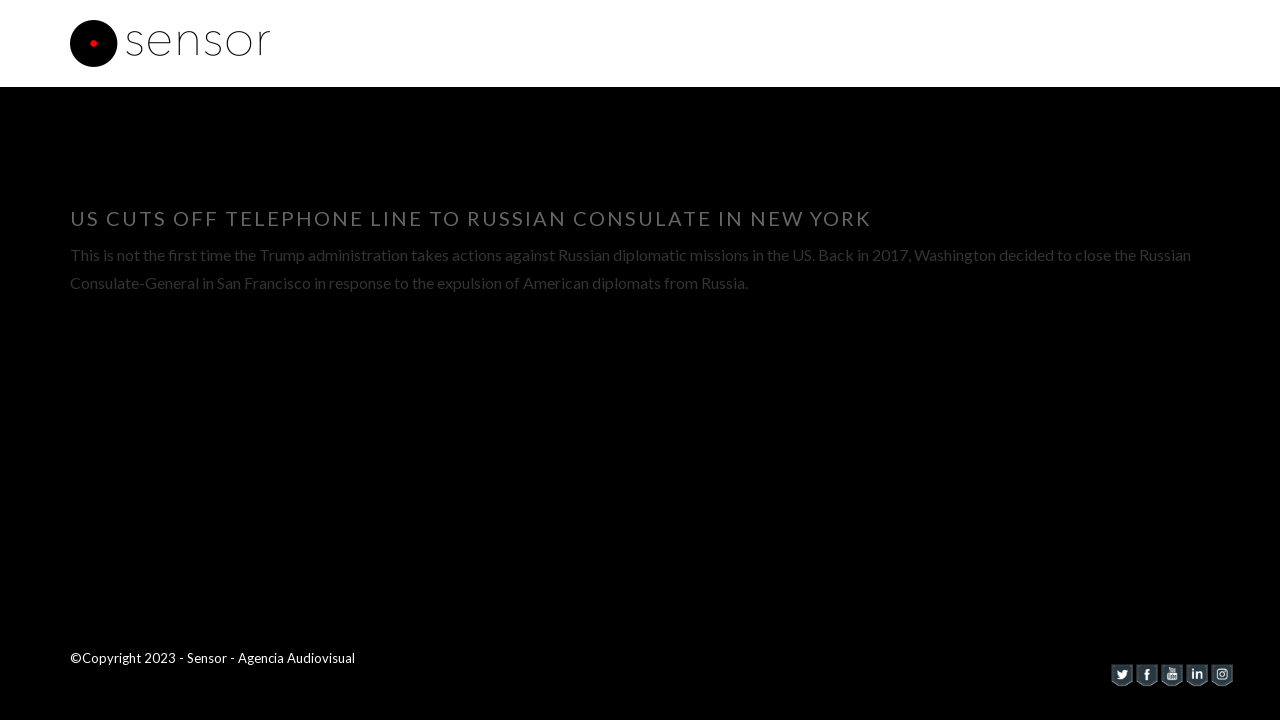

--- FILE ---
content_type: text/html; charset=UTF-8
request_url: https://www.sensoragencia.com/uncategorized/us-cuts-off-telephone-line-to-russian-consulate-in-new-york/
body_size: 11358
content:
<!DOCTYPE html>
<html lang="en">
<head>
	<meta charset="UTF-8" />
	<meta name="viewport" content="width=device-width, initial-scale=1" />
    <meta http-equiv="X-UA-Compatible" content="IE=edge">
	<link rel="profile" href="http://gmpg.org/xfn/11">
	<link rel="pingback" href="https://www.sensoragencia.com/xmlrpc.php" />
	<style id="kirki-css-vars">:root{}</style><meta name='robots' content='index, follow, max-image-preview:large, max-snippet:-1, max-video-preview:-1' />
	<style>img:is([sizes="auto" i], [sizes^="auto," i]) { contain-intrinsic-size: 3000px 1500px }</style>
	
	<!-- This site is optimized with the Yoast SEO plugin v24.6 - https://yoast.com/wordpress/plugins/seo/ -->
	<title>US Cuts Off Telephone Line to Russian Consulate in New York - sensor</title>
	<link rel="canonical" href="https://www.sensoragencia.com/uncategorized/us-cuts-off-telephone-line-to-russian-consulate-in-new-york/" />
	<meta property="og:locale" content="en_US" />
	<meta property="og:type" content="article" />
	<meta property="og:title" content="US Cuts Off Telephone Line to Russian Consulate in New York - sensor" />
	<meta property="og:description" content="This is not the first time the Trump administration takes actions against Russian diplomatic missions in the US. Back in 2017, Washington decided to close the Russian Consulate-General in San Francisco in response to the expulsion of American diplomats from Russia." />
	<meta property="og:url" content="https://www.sensoragencia.com/uncategorized/us-cuts-off-telephone-line-to-russian-consulate-in-new-york/" />
	<meta property="og:site_name" content="sensor" />
	<meta property="article:published_time" content="2021-01-19T16:02:54+00:00" />
	<meta name="twitter:card" content="summary_large_image" />
	<meta name="twitter:creator" content="@sensoragencia" />
	<meta name="twitter:site" content="@sensoragencia" />
	<script type="application/ld+json" class="yoast-schema-graph">{"@context":"https://schema.org","@graph":[{"@type":"Article","@id":"https://www.sensoragencia.com/uncategorized/us-cuts-off-telephone-line-to-russian-consulate-in-new-york/#article","isPartOf":{"@id":"https://www.sensoragencia.com/uncategorized/us-cuts-off-telephone-line-to-russian-consulate-in-new-york/"},"author":{"name":"","@id":""},"headline":"US Cuts Off Telephone Line to Russian Consulate in New York","datePublished":"2021-01-19T16:02:54+00:00","mainEntityOfPage":{"@id":"https://www.sensoragencia.com/uncategorized/us-cuts-off-telephone-line-to-russian-consulate-in-new-york/"},"wordCount":51,"publisher":{"@id":"https://www.sensoragencia.com/#organization"},"inLanguage":"en"},{"@type":"WebPage","@id":"https://www.sensoragencia.com/uncategorized/us-cuts-off-telephone-line-to-russian-consulate-in-new-york/","url":"https://www.sensoragencia.com/uncategorized/us-cuts-off-telephone-line-to-russian-consulate-in-new-york/","name":"US Cuts Off Telephone Line to Russian Consulate in New York - sensor","isPartOf":{"@id":"https://www.sensoragencia.com/#website"},"datePublished":"2021-01-19T16:02:54+00:00","breadcrumb":{"@id":"https://www.sensoragencia.com/uncategorized/us-cuts-off-telephone-line-to-russian-consulate-in-new-york/#breadcrumb"},"inLanguage":"en","potentialAction":[{"@type":"ReadAction","target":["https://www.sensoragencia.com/uncategorized/us-cuts-off-telephone-line-to-russian-consulate-in-new-york/"]}]},{"@type":"BreadcrumbList","@id":"https://www.sensoragencia.com/uncategorized/us-cuts-off-telephone-line-to-russian-consulate-in-new-york/#breadcrumb","itemListElement":[{"@type":"ListItem","position":1,"name":"Home","item":"https://www.sensoragencia.com/"},{"@type":"ListItem","position":2,"name":"US Cuts Off Telephone Line to Russian Consulate in New York"}]},{"@type":"WebSite","@id":"https://www.sensoragencia.com/#website","url":"https://www.sensoragencia.com/","name":"sensor - agencia audiovisual","description":"Agencia Audiovisual","publisher":{"@id":"https://www.sensoragencia.com/#organization"},"potentialAction":[{"@type":"SearchAction","target":{"@type":"EntryPoint","urlTemplate":"https://www.sensoragencia.com/?s={search_term_string}"},"query-input":{"@type":"PropertyValueSpecification","valueRequired":true,"valueName":"search_term_string"}}],"inLanguage":"en"},{"@type":"Organization","@id":"https://www.sensoragencia.com/#organization","name":"Sensor Agencia","url":"https://www.sensoragencia.com/","logo":{"@type":"ImageObject","inLanguage":"en","@id":"https://www.sensoragencia.com/#/schema/logo/image/","url":"https://www.sensoragencia.com/wp-content/uploads/2021/05/sensor_black_b_1-e1620272812990.png","contentUrl":"https://www.sensoragencia.com/wp-content/uploads/2021/05/sensor_black_b_1-e1620272812990.png","width":200,"height":47,"caption":"Sensor Agencia"},"image":{"@id":"https://www.sensoragencia.com/#/schema/logo/image/"},"sameAs":["https://x.com/sensoragencia","https://instagram.com/sensoragencia"]}]}</script>
	<!-- / Yoast SEO plugin. -->


<link rel='dns-prefetch' href='//www.googletagmanager.com' />
<link rel="alternate" type="application/rss+xml" title="sensor &raquo; Feed" href="https://www.sensoragencia.com/feed/" />
<link rel="alternate" type="application/rss+xml" title="sensor &raquo; Comments Feed" href="https://www.sensoragencia.com/comments/feed/" />
<script type="text/javascript">
/* <![CDATA[ */
window._wpemojiSettings = {"baseUrl":"https:\/\/s.w.org\/images\/core\/emoji\/15.0.3\/72x72\/","ext":".png","svgUrl":"https:\/\/s.w.org\/images\/core\/emoji\/15.0.3\/svg\/","svgExt":".svg","source":{"concatemoji":"https:\/\/www.sensoragencia.com\/wp-includes\/js\/wp-emoji-release.min.js?ver=6.7.4"}};
/*! This file is auto-generated */
!function(i,n){var o,s,e;function c(e){try{var t={supportTests:e,timestamp:(new Date).valueOf()};sessionStorage.setItem(o,JSON.stringify(t))}catch(e){}}function p(e,t,n){e.clearRect(0,0,e.canvas.width,e.canvas.height),e.fillText(t,0,0);var t=new Uint32Array(e.getImageData(0,0,e.canvas.width,e.canvas.height).data),r=(e.clearRect(0,0,e.canvas.width,e.canvas.height),e.fillText(n,0,0),new Uint32Array(e.getImageData(0,0,e.canvas.width,e.canvas.height).data));return t.every(function(e,t){return e===r[t]})}function u(e,t,n){switch(t){case"flag":return n(e,"\ud83c\udff3\ufe0f\u200d\u26a7\ufe0f","\ud83c\udff3\ufe0f\u200b\u26a7\ufe0f")?!1:!n(e,"\ud83c\uddfa\ud83c\uddf3","\ud83c\uddfa\u200b\ud83c\uddf3")&&!n(e,"\ud83c\udff4\udb40\udc67\udb40\udc62\udb40\udc65\udb40\udc6e\udb40\udc67\udb40\udc7f","\ud83c\udff4\u200b\udb40\udc67\u200b\udb40\udc62\u200b\udb40\udc65\u200b\udb40\udc6e\u200b\udb40\udc67\u200b\udb40\udc7f");case"emoji":return!n(e,"\ud83d\udc26\u200d\u2b1b","\ud83d\udc26\u200b\u2b1b")}return!1}function f(e,t,n){var r="undefined"!=typeof WorkerGlobalScope&&self instanceof WorkerGlobalScope?new OffscreenCanvas(300,150):i.createElement("canvas"),a=r.getContext("2d",{willReadFrequently:!0}),o=(a.textBaseline="top",a.font="600 32px Arial",{});return e.forEach(function(e){o[e]=t(a,e,n)}),o}function t(e){var t=i.createElement("script");t.src=e,t.defer=!0,i.head.appendChild(t)}"undefined"!=typeof Promise&&(o="wpEmojiSettingsSupports",s=["flag","emoji"],n.supports={everything:!0,everythingExceptFlag:!0},e=new Promise(function(e){i.addEventListener("DOMContentLoaded",e,{once:!0})}),new Promise(function(t){var n=function(){try{var e=JSON.parse(sessionStorage.getItem(o));if("object"==typeof e&&"number"==typeof e.timestamp&&(new Date).valueOf()<e.timestamp+604800&&"object"==typeof e.supportTests)return e.supportTests}catch(e){}return null}();if(!n){if("undefined"!=typeof Worker&&"undefined"!=typeof OffscreenCanvas&&"undefined"!=typeof URL&&URL.createObjectURL&&"undefined"!=typeof Blob)try{var e="postMessage("+f.toString()+"("+[JSON.stringify(s),u.toString(),p.toString()].join(",")+"));",r=new Blob([e],{type:"text/javascript"}),a=new Worker(URL.createObjectURL(r),{name:"wpTestEmojiSupports"});return void(a.onmessage=function(e){c(n=e.data),a.terminate(),t(n)})}catch(e){}c(n=f(s,u,p))}t(n)}).then(function(e){for(var t in e)n.supports[t]=e[t],n.supports.everything=n.supports.everything&&n.supports[t],"flag"!==t&&(n.supports.everythingExceptFlag=n.supports.everythingExceptFlag&&n.supports[t]);n.supports.everythingExceptFlag=n.supports.everythingExceptFlag&&!n.supports.flag,n.DOMReady=!1,n.readyCallback=function(){n.DOMReady=!0}}).then(function(){return e}).then(function(){var e;n.supports.everything||(n.readyCallback(),(e=n.source||{}).concatemoji?t(e.concatemoji):e.wpemoji&&e.twemoji&&(t(e.twemoji),t(e.wpemoji)))}))}((window,document),window._wpemojiSettings);
/* ]]> */
</script>
<link rel='stylesheet' id='tsvg-block-css-css' href='https://www.sensoragencia.com/wp-content/plugins/gallery-videos/admin/css/tsvg-block.css?ver=2.4.6' type='text/css' media='all' />
<style id='wp-emoji-styles-inline-css' type='text/css'>

	img.wp-smiley, img.emoji {
		display: inline !important;
		border: none !important;
		box-shadow: none !important;
		height: 1em !important;
		width: 1em !important;
		margin: 0 0.07em !important;
		vertical-align: -0.1em !important;
		background: none !important;
		padding: 0 !important;
	}
</style>
<link rel='stylesheet' id='wp-block-library-css' href='https://www.sensoragencia.com/wp-includes/css/dist/block-library/style.min.css?ver=6.7.4' type='text/css' media='all' />
<style id='classic-theme-styles-inline-css' type='text/css'>
/*! This file is auto-generated */
.wp-block-button__link{color:#fff;background-color:#32373c;border-radius:9999px;box-shadow:none;text-decoration:none;padding:calc(.667em + 2px) calc(1.333em + 2px);font-size:1.125em}.wp-block-file__button{background:#32373c;color:#fff;text-decoration:none}
</style>
<style id='global-styles-inline-css' type='text/css'>
:root{--wp--preset--aspect-ratio--square: 1;--wp--preset--aspect-ratio--4-3: 4/3;--wp--preset--aspect-ratio--3-4: 3/4;--wp--preset--aspect-ratio--3-2: 3/2;--wp--preset--aspect-ratio--2-3: 2/3;--wp--preset--aspect-ratio--16-9: 16/9;--wp--preset--aspect-ratio--9-16: 9/16;--wp--preset--color--black: #000000;--wp--preset--color--cyan-bluish-gray: #abb8c3;--wp--preset--color--white: #ffffff;--wp--preset--color--pale-pink: #f78da7;--wp--preset--color--vivid-red: #cf2e2e;--wp--preset--color--luminous-vivid-orange: #ff6900;--wp--preset--color--luminous-vivid-amber: #fcb900;--wp--preset--color--light-green-cyan: #7bdcb5;--wp--preset--color--vivid-green-cyan: #00d084;--wp--preset--color--pale-cyan-blue: #8ed1fc;--wp--preset--color--vivid-cyan-blue: #0693e3;--wp--preset--color--vivid-purple: #9b51e0;--wp--preset--gradient--vivid-cyan-blue-to-vivid-purple: linear-gradient(135deg,rgba(6,147,227,1) 0%,rgb(155,81,224) 100%);--wp--preset--gradient--light-green-cyan-to-vivid-green-cyan: linear-gradient(135deg,rgb(122,220,180) 0%,rgb(0,208,130) 100%);--wp--preset--gradient--luminous-vivid-amber-to-luminous-vivid-orange: linear-gradient(135deg,rgba(252,185,0,1) 0%,rgba(255,105,0,1) 100%);--wp--preset--gradient--luminous-vivid-orange-to-vivid-red: linear-gradient(135deg,rgba(255,105,0,1) 0%,rgb(207,46,46) 100%);--wp--preset--gradient--very-light-gray-to-cyan-bluish-gray: linear-gradient(135deg,rgb(238,238,238) 0%,rgb(169,184,195) 100%);--wp--preset--gradient--cool-to-warm-spectrum: linear-gradient(135deg,rgb(74,234,220) 0%,rgb(151,120,209) 20%,rgb(207,42,186) 40%,rgb(238,44,130) 60%,rgb(251,105,98) 80%,rgb(254,248,76) 100%);--wp--preset--gradient--blush-light-purple: linear-gradient(135deg,rgb(255,206,236) 0%,rgb(152,150,240) 100%);--wp--preset--gradient--blush-bordeaux: linear-gradient(135deg,rgb(254,205,165) 0%,rgb(254,45,45) 50%,rgb(107,0,62) 100%);--wp--preset--gradient--luminous-dusk: linear-gradient(135deg,rgb(255,203,112) 0%,rgb(199,81,192) 50%,rgb(65,88,208) 100%);--wp--preset--gradient--pale-ocean: linear-gradient(135deg,rgb(255,245,203) 0%,rgb(182,227,212) 50%,rgb(51,167,181) 100%);--wp--preset--gradient--electric-grass: linear-gradient(135deg,rgb(202,248,128) 0%,rgb(113,206,126) 100%);--wp--preset--gradient--midnight: linear-gradient(135deg,rgb(2,3,129) 0%,rgb(40,116,252) 100%);--wp--preset--font-size--small: 13px;--wp--preset--font-size--medium: 20px;--wp--preset--font-size--large: 36px;--wp--preset--font-size--x-large: 42px;--wp--preset--spacing--20: 0.44rem;--wp--preset--spacing--30: 0.67rem;--wp--preset--spacing--40: 1rem;--wp--preset--spacing--50: 1.5rem;--wp--preset--spacing--60: 2.25rem;--wp--preset--spacing--70: 3.38rem;--wp--preset--spacing--80: 5.06rem;--wp--preset--shadow--natural: 6px 6px 9px rgba(0, 0, 0, 0.2);--wp--preset--shadow--deep: 12px 12px 50px rgba(0, 0, 0, 0.4);--wp--preset--shadow--sharp: 6px 6px 0px rgba(0, 0, 0, 0.2);--wp--preset--shadow--outlined: 6px 6px 0px -3px rgba(255, 255, 255, 1), 6px 6px rgba(0, 0, 0, 1);--wp--preset--shadow--crisp: 6px 6px 0px rgba(0, 0, 0, 1);}:where(.is-layout-flex){gap: 0.5em;}:where(.is-layout-grid){gap: 0.5em;}body .is-layout-flex{display: flex;}.is-layout-flex{flex-wrap: wrap;align-items: center;}.is-layout-flex > :is(*, div){margin: 0;}body .is-layout-grid{display: grid;}.is-layout-grid > :is(*, div){margin: 0;}:where(.wp-block-columns.is-layout-flex){gap: 2em;}:where(.wp-block-columns.is-layout-grid){gap: 2em;}:where(.wp-block-post-template.is-layout-flex){gap: 1.25em;}:where(.wp-block-post-template.is-layout-grid){gap: 1.25em;}.has-black-color{color: var(--wp--preset--color--black) !important;}.has-cyan-bluish-gray-color{color: var(--wp--preset--color--cyan-bluish-gray) !important;}.has-white-color{color: var(--wp--preset--color--white) !important;}.has-pale-pink-color{color: var(--wp--preset--color--pale-pink) !important;}.has-vivid-red-color{color: var(--wp--preset--color--vivid-red) !important;}.has-luminous-vivid-orange-color{color: var(--wp--preset--color--luminous-vivid-orange) !important;}.has-luminous-vivid-amber-color{color: var(--wp--preset--color--luminous-vivid-amber) !important;}.has-light-green-cyan-color{color: var(--wp--preset--color--light-green-cyan) !important;}.has-vivid-green-cyan-color{color: var(--wp--preset--color--vivid-green-cyan) !important;}.has-pale-cyan-blue-color{color: var(--wp--preset--color--pale-cyan-blue) !important;}.has-vivid-cyan-blue-color{color: var(--wp--preset--color--vivid-cyan-blue) !important;}.has-vivid-purple-color{color: var(--wp--preset--color--vivid-purple) !important;}.has-black-background-color{background-color: var(--wp--preset--color--black) !important;}.has-cyan-bluish-gray-background-color{background-color: var(--wp--preset--color--cyan-bluish-gray) !important;}.has-white-background-color{background-color: var(--wp--preset--color--white) !important;}.has-pale-pink-background-color{background-color: var(--wp--preset--color--pale-pink) !important;}.has-vivid-red-background-color{background-color: var(--wp--preset--color--vivid-red) !important;}.has-luminous-vivid-orange-background-color{background-color: var(--wp--preset--color--luminous-vivid-orange) !important;}.has-luminous-vivid-amber-background-color{background-color: var(--wp--preset--color--luminous-vivid-amber) !important;}.has-light-green-cyan-background-color{background-color: var(--wp--preset--color--light-green-cyan) !important;}.has-vivid-green-cyan-background-color{background-color: var(--wp--preset--color--vivid-green-cyan) !important;}.has-pale-cyan-blue-background-color{background-color: var(--wp--preset--color--pale-cyan-blue) !important;}.has-vivid-cyan-blue-background-color{background-color: var(--wp--preset--color--vivid-cyan-blue) !important;}.has-vivid-purple-background-color{background-color: var(--wp--preset--color--vivid-purple) !important;}.has-black-border-color{border-color: var(--wp--preset--color--black) !important;}.has-cyan-bluish-gray-border-color{border-color: var(--wp--preset--color--cyan-bluish-gray) !important;}.has-white-border-color{border-color: var(--wp--preset--color--white) !important;}.has-pale-pink-border-color{border-color: var(--wp--preset--color--pale-pink) !important;}.has-vivid-red-border-color{border-color: var(--wp--preset--color--vivid-red) !important;}.has-luminous-vivid-orange-border-color{border-color: var(--wp--preset--color--luminous-vivid-orange) !important;}.has-luminous-vivid-amber-border-color{border-color: var(--wp--preset--color--luminous-vivid-amber) !important;}.has-light-green-cyan-border-color{border-color: var(--wp--preset--color--light-green-cyan) !important;}.has-vivid-green-cyan-border-color{border-color: var(--wp--preset--color--vivid-green-cyan) !important;}.has-pale-cyan-blue-border-color{border-color: var(--wp--preset--color--pale-cyan-blue) !important;}.has-vivid-cyan-blue-border-color{border-color: var(--wp--preset--color--vivid-cyan-blue) !important;}.has-vivid-purple-border-color{border-color: var(--wp--preset--color--vivid-purple) !important;}.has-vivid-cyan-blue-to-vivid-purple-gradient-background{background: var(--wp--preset--gradient--vivid-cyan-blue-to-vivid-purple) !important;}.has-light-green-cyan-to-vivid-green-cyan-gradient-background{background: var(--wp--preset--gradient--light-green-cyan-to-vivid-green-cyan) !important;}.has-luminous-vivid-amber-to-luminous-vivid-orange-gradient-background{background: var(--wp--preset--gradient--luminous-vivid-amber-to-luminous-vivid-orange) !important;}.has-luminous-vivid-orange-to-vivid-red-gradient-background{background: var(--wp--preset--gradient--luminous-vivid-orange-to-vivid-red) !important;}.has-very-light-gray-to-cyan-bluish-gray-gradient-background{background: var(--wp--preset--gradient--very-light-gray-to-cyan-bluish-gray) !important;}.has-cool-to-warm-spectrum-gradient-background{background: var(--wp--preset--gradient--cool-to-warm-spectrum) !important;}.has-blush-light-purple-gradient-background{background: var(--wp--preset--gradient--blush-light-purple) !important;}.has-blush-bordeaux-gradient-background{background: var(--wp--preset--gradient--blush-bordeaux) !important;}.has-luminous-dusk-gradient-background{background: var(--wp--preset--gradient--luminous-dusk) !important;}.has-pale-ocean-gradient-background{background: var(--wp--preset--gradient--pale-ocean) !important;}.has-electric-grass-gradient-background{background: var(--wp--preset--gradient--electric-grass) !important;}.has-midnight-gradient-background{background: var(--wp--preset--gradient--midnight) !important;}.has-small-font-size{font-size: var(--wp--preset--font-size--small) !important;}.has-medium-font-size{font-size: var(--wp--preset--font-size--medium) !important;}.has-large-font-size{font-size: var(--wp--preset--font-size--large) !important;}.has-x-large-font-size{font-size: var(--wp--preset--font-size--x-large) !important;}
:where(.wp-block-post-template.is-layout-flex){gap: 1.25em;}:where(.wp-block-post-template.is-layout-grid){gap: 1.25em;}
:where(.wp-block-columns.is-layout-flex){gap: 2em;}:where(.wp-block-columns.is-layout-grid){gap: 2em;}
:root :where(.wp-block-pullquote){font-size: 1.5em;line-height: 1.6;}
</style>
<link rel='stylesheet' id='contact-form-7-css' href='https://www.sensoragencia.com/wp-content/plugins/contact-form-7/includes/css/styles.css?ver=6.0.4' type='text/css' media='all' />
<link rel='stylesheet' id='plyr-css-css' href='https://www.sensoragencia.com/wp-content/plugins/easy-video-player/lib/plyr.css?ver=6.7.4' type='text/css' media='all' />
<link rel='stylesheet' id='acx_fsmi_styles-css' href='https://www.sensoragencia.com/wp-content/plugins/floating-social-media-icon/css/style.css?v=4.3.4&#038;ver=6.7.4' type='text/css' media='all' />
<link rel='stylesheet' id='tsvg-fonts-css' href='https://www.sensoragencia.com/wp-content/plugins/gallery-videos/public/css/tsvg-fonts.css?ver=2.4.6' type='text/css' media='all' />
<link rel='stylesheet' id='video_popup_close_icon-css' href='https://www.sensoragencia.com/wp-content/plugins/video-popup/css/vp-close-icon/close-button-icon.css?ver=1768886571' type='text/css' media='all' />
<link rel='stylesheet' id='oba_youtubepopup_css-css' href='https://www.sensoragencia.com/wp-content/plugins/video-popup/css/YouTubePopUp.css?ver=1768886571' type='text/css' media='all' />
<link rel='stylesheet' id='font-awesome-css' href='https://www.sensoragencia.com/wp-content/themes/avata/assets/plugins/font-awesome/css/font-awesome.min.css?ver=4.7.0' type='text/css' media='' />
<link rel='stylesheet' id='bootstrap-css' href='https://www.sensoragencia.com/wp-content/themes/avata/assets/plugins/bootstrap/css/bootstrap.css?ver=3.3.7' type='text/css' media='' />
<link rel='stylesheet' id='jquery-fullpage-css' href='https://www.sensoragencia.com/wp-content/themes/avata/assets/plugins/fullPage.js/jquery.fullPage.css?ver=2.9.4' type='text/css' media='' />
<link rel='stylesheet' id='lightgallery-css' href='https://www.sensoragencia.com/wp-content/themes/avata/assets/plugins/lightGallery/css/lightgallery.min.css?ver=1.5' type='text/css' media='' />
<link rel='stylesheet' id='owl-carousel-css' href='https://www.sensoragencia.com/wp-content/themes/avata/assets/plugins/owl-carousel/assets/owl.carousel.css?ver=2.3.0' type='text/css' media='' />
<link rel='stylesheet' id='animate-css' href='https://www.sensoragencia.com/wp-content/themes/avata/assets/css/animate.css?ver=3.5.2' type='text/css' media='' />
<link rel='stylesheet' id='avata-main-css' href='https://www.sensoragencia.com/wp-content/themes/avata/style.css?ver=1.5.9' type='text/css' media='all' />
<style id='avata-main-inline-css' type='text/css'>
.site-name,.site-tagline{display:none;}.homepage-header .main-nav > li > a,.homepage-header .main-nav > li > a span{color:#ffffff;}.section-banner-1 .section-content,.section-banner-1 .section-content span,.section-banner-1 .section-content h1,.section-banner-1 .section-content h2,.section-banner-1 .section-content h3,.section-banner-1 .section-content h4,.section-banner-1 .section-content h5,.section-banner-1 .section-content h6{font-family:Quicksand, ;color:#666666;text-align:left;text-transform:none;letter-spacing:0px;}.section-banner-1 .social-icons a{border-color:#666666;},.section-banner-1 .social-icons i{color:#666666;}.section-banner-1 ul{text-align:left}.section-banner-1{background-image:url();background-repeat:repeat;background-position:top left;background-attachment:scroll;}.section-banner-1{background-color:rgba(255,255,255,1);}.section-banner-1{-webkit-background-size: cover;-moz-background-size: cover;-o-background-size: cover;background-size: cover;}.section-banner-1.fp-auto-height .section-content-wrap{padding-top:100px;padding-bottom:100px;}.section-service-1 .section-content,.section-service-1 .section-content span,.section-service-1 .section-content h1,.section-service-1 .section-content h2,.section-service-1 .section-content h3,.section-service-1 .section-content h4,.section-service-1 .section-content h5,.section-service-1 .section-content h6{font-family:Quicksand, ;color:#666666;text-align:left;text-transform:none;letter-spacing:0px;}.section-service-1 .social-icons a{border-color:#666666;},.section-service-1 .social-icons i{color:#666666;}.section-service-1 ul{text-align:left}.section-service-1{background-image:url();background-repeat:repeat;background-position:top left;background-attachment:scroll;}.section-service-1{background-color:rgba(255,255,255,1);}.section-service-1{-webkit-background-size: cover;-moz-background-size: cover;-o-background-size: cover;background-size: cover;}.section-service-1.fp-auto-height .section-content-wrap{padding-top:10px;padding-bottom:10px;}.section-video-1 .section-content,.section-video-1 .section-content span,.section-video-1 .section-content h1,.section-video-1 .section-content h2,.section-video-1 .section-content h3,.section-video-1 .section-content h4,.section-video-1 .section-content h5,.section-video-1 .section-content h6{font-family:Quicksand, ;color:#ffffff;text-align:center;text-transform:none;letter-spacing:0px;}.section-video-1 .social-icons a{border-color:#ffffff;},.section-video-1 .social-icons i{color:#ffffff;}.section-video-1 ul{text-align:center}.section-video-1{background-image:url(https://www.sensoragencia.com/wp-content/themes/avata/assets/images/video.jpg);background-repeat:repeat;background-position:top left;background-attachment:scroll;}.section-video-1{background-color:rgba(83,158,188,0.6);}.section-video-1{-webkit-background-size: cover;-moz-background-size: cover;-o-background-size: cover;background-size: cover;}.section-video-1.fp-auto-height .section-content-wrap{padding-top:200px;padding-bottom:200px;}.section-intro-1 .section-content,.section-intro-1 .section-content span,.section-intro-1 .section-content h1,.section-intro-1 .section-content h2,.section-intro-1 .section-content h3,.section-intro-1 .section-content h4,.section-intro-1 .section-content h5,.section-intro-1 .section-content h6{font-family:Quicksand, ;color:#666666;text-align:left;text-transform:none;letter-spacing:0px;}.section-intro-1 .social-icons a{border-color:#666666;},.section-intro-1 .social-icons i{color:#666666;}.section-intro-1 ul{text-align:left}.section-intro-1{background-image:url();background-repeat:repeat;background-position:top left;background-attachment:scroll;}.section-intro-1{background-color:rgba(249,249,249,1);}.section-intro-1{-webkit-background-size: cover;-moz-background-size: cover;-o-background-size: cover;background-size: cover;}.section-intro-1.fp-auto-height .section-content-wrap{padding-top:0;padding-bottom:0;}.section-gallery .section-content,.section-gallery .section-content span,.section-gallery .section-content h1,.section-gallery .section-content h2,.section-gallery .section-content h3,.section-gallery .section-content h4,.section-gallery .section-content h5,.section-gallery .section-content h6{font-family:Quicksand, ;color:#666666;text-align:center;text-transform:none;letter-spacing:0px;}.section-gallery .social-icons a{border-color:#666666;},.section-gallery .social-icons i{color:#666666;}.section-gallery ul{text-align:center}.section-gallery{background-image:url();background-repeat:repeat;background-position:top left;background-attachment:scroll;}.section-gallery{background-color:rgba(0,0,0,1);}.section-gallery{-webkit-background-size: cover;-moz-background-size: cover;-o-background-size: cover;background-size: cover;}.section-gallery.fp-auto-height .section-content-wrap{padding-top:40px;padding-bottom:0;}.section-counter .section-content,.section-counter .section-content span,.section-counter .section-content h1,.section-counter .section-content h2,.section-counter .section-content h3,.section-counter .section-content h4,.section-counter .section-content h5,.section-counter .section-content h6{font-family:Open Sans, sans-serif, ;color:#ffffff;text-align:center;text-transform:none;letter-spacing:0px;}.section-counter .social-icons a{border-color:#ffffff;},.section-counter .social-icons i{color:#ffffff;}.section-counter ul{text-align:center}.section-counter{background-image:url(http://www.sensoragencia.com/wp-content/uploads/2018/08/150651436.jpg);background-repeat:repeat;background-position:bottom right;background-attachment:fixed;}.section-counter{background-color:rgba(0,0,0,1);}.section-counter{-webkit-background-size: cover;-moz-background-size: cover;-o-background-size: cover;background-size: cover;}.section-counter.fp-auto-height .section-content-wrap{padding-top:30px;padding-bottom:10px;}.section-0 .section-content,.section-0 .section-content span,.section-0 .section-content h1,.section-0 .section-content h2,.section-0 .section-content h3,.section-0 .section-content h4,.section-0 .section-content h5,.section-0 .section-content h6{font-family:Quicksand, ;color:#ffffff;text-align:right;text-transform:none;letter-spacing:0px;}.section-0 .social-icons a{border-color:#ffffff;},.section-0 .social-icons i{color:#ffffff;}.section-0 ul{text-align:right}.section-0{background-image:url(http://www.sensoragencia.com/wp-content/uploads/2018/08/97575689.jpg);background-repeat:repeat;background-position:top left;background-attachment:scroll;}.section-0{background-color:rgba(0,0,0,0.1);}.section-0{-webkit-background-size: cover;-moz-background-size: cover;-o-background-size: cover;background-size: cover;}.section-0.fp-auto-height .section-content-wrap{padding-top:0px;padding-bottom:0px;}
	.dotstyle-fillup li a,
	.dotstyle-fillin li a,
	.dotstyle-circlegrow li a,
	.dotstyle-dotstroke li.current a{
	 box-shadow: inset 0 0 0 2px #f9ae40;
	}
	.dotstyle ul li:before,
	.dotstyle ul li:before,
	.dotstyle ul:before,
	.dotstyle ul:after{
		border-color:#f9ae40;
		}
	.dotstyle-stroke li.current a,
	.dotstyle-smalldotstroke li.current {
    box-shadow: 0 0 0 2px #f9ae40;
}
	.dotstyle-puff li a:hover, .dotstyle-puff li a:focus, .dotstyle-puff li.current a {
    border-color: #f9ae40;
}
.dotstyle-hop li a {
    border: 2px solid #f9ae40;
}
.dotstyle-stroke li.active a {
    box-shadow: 0 0 0 2px #f9ae40;
}.dotstyle-fillup li a::after{
	background-color: #f9ae40;
	}
	.dotstyle-scaleup li.current a {
    background-color: #f9ae40;
}
.dotstyle li a{
	background-color: rgba(249,174,64,0.3);
	}
.dotstyle-scaleup li a:hover,
.dotstyle-scaleup li a:focus,
.dotstyle-stroke li a:hover,
.dotstyle-stroke li a:focus,
.dotstyle-circlegrow li a::after,
.dotstyle-smalldotstroke li a:hover,
.dotstyle-smalldotstroke li a:focus,
.dotstyle-smalldotstroke li.current a{
	background-color: #f9ae40;
}
.dotstyle-fillin li.current a {
    box-shadow: inset 0 0 0 10px #f9ae40;
}
.dotstyle-dotstroke li a {
    box-shadow: inset 0 0 0 10px rgba(249,174,64,0.5);
}
.dotstyle-dotstroke li a:hover,
.dotstyle-dotstroke li a:focus {
	box-shadow: inset 0 0 0 10px #f9ae40;
}

.dotstyle-puff li a::after {
    background: #f9ae40;
    box-shadow: 0 0 1px #f9ae40;
}
.dotstyle-puff li a {
    border: 2px solid #f9ae40;
}
.dotstyle-hop li a::after{
	background: #f9ae40;
	}.btn-primary {
  background: #f9ae40;
  border: 2px solid #f9ae40;
}
.btn-primary:hover, .btn-primary:focus, .btn-primary:active {
  background: #f9ae40 !important;
  border-color: #f9ae40 !important;
}
.btn-primary.btn-outline {
  color: #f9ae40;
  border: 2px solid #f9ae40;
}
.btn-primary.btn-outline:hover, .btn-primary.btn-outline:focus, .btn-primary.btn-outline:active {
  background: #f9ae40;
}
.btn-success {
  background: #f9ae40;
  border: 2px solid #f9ae40;
}
.btn-success.btn-outline {
  color: #f9ae40;
  border: 2px solid #f9ae40;
}
.btn-success.btn-outline:hover, .btn-success.btn-outline:focus, .btn-success.btn-outline:active {
  background: #f9ae40;
}
.btn-info {
  background: #f9ae40;
  border: 2px solid #f9ae40;
}
.btn-info:hover, .btn-info:focus, .btn-info:active {
  background: #f9ae40 !important;
  border-color: #f9ae40 !important;
}
.btn-info.btn-outline {
  color: #f9ae40;
  border: 2px solid #f9ae40;
}
.btn-info.btn-outline:hover, .btn-info.btn-outline:focus, .btn-info.btn-outline:active {
  background: #f9ae40;
}
.lnk-primary {
  color: #f9ae40;
}
.lnk-primary:hover, .lnk-primary:focus, .lnk-primary:active {
  color: #f9ae40;
}
.lnk-success {
  color: #f9ae40;
}
.lnk-info {
  color: #f9ae40;
}
.lnk-info:hover, .lnk-info:focus, .lnk-info:active {
  color: #f9ae40;
}
.avata-blog-style-1 .avata-post .avata-post-image .avata-category > a:hover {
  background: #f9ae40;
  border: 1px solid #f9ae40;
}
.avata-blog-style-1 .avata-post .avata-post-text h3 a:hover {
  color: #f9ae40;
}
.avata-blog-style-2 .link-block:hover h3 {
  color: #f9ae40;
}
.avata-team-style-2 .avata-social li a:hover {
  color: #f9ae40;
}
.avata-team-style-3 .person .social-circle li a:hover {
  color: #f9ae40;
}
.avata-testimonial-style-1 .box-testimonial blockquote .quote {
  color: #f9ae40;
}
.avata-pricing-style-1 .avata-price {
  color: #f9ae40;
}

.avata-pricing-style-1 .avata-currency {
  color: #f9ae40 !important;
}
.avata-pricing-style-1 .avata-pricing-item.pricing-feature {
  border-top: 10px solid #f9ae40;
}
.avata-pricing-style-2 {
  background: #f9ae40;
}
.avata-pricing-style-2 .pricing-price {
  color: #f9ae40;
}
.avata-nav-toggle i {
  color: #f9ae40;
}
.social-icons a:hover, .footer .footer-share a:hover {
 background-color: #f9ae40;
 border-color: #f9ae40;
}
.wrap-testimonial .testimonial-slide blockquote:after {
  background: #f9ae40;
}
.avata-service-style-1 .avata-feature .avata-icon i {
  color: #f9ae40;
}
.avata-features-style-4 {
  background: #f9ae40;
}
.avata-features-style-4 .avata-feature-item .avata-feature-text .avata-feature-title .avata-border {
  background: #f9ae40;
}
.avata-features-style-5 .icon {
  color: #f9ae40 !important;
}
.main-nav a:hover {
	color:  #f9ae40;
}
.main-nav ul li a:hover {
	color:  #f9ae40;
}
.main-nav li.onepress-current-item > a {
	color: #f9ae40;
}
.main-nav ul li.current-menu-item > a {
	color: #f9ae40;
}

.main-nav > li a.active {
	color: #f9ae40;
}
.main-nav.main-nav-mobile li.onepress-current-item > a {
		color: #f9ae40;
	}
.footer-widget-area .widget-title:after {
    background: #f9ae40;
}
.wrap-testimonial .testimonial-slide span a.twitter {
  color: #f9ae40;
}.work .overlay {background: rgba(249,174,64,0.9);}.dotstyle{
	left: 37px;
}
.dotstyle.dotstyle-align-right{
	right: 37px;
}
.avata-hero__subtext{
	color: #f9ae40;
	}

.main-nav > li.current-menu-item > a,
.main-nav .current-menu-item a,
.main-nav > li > a:hover,
.main-nav > li.active > a,
.main-nav > li.current > a{
	color: #f9ae40;
}
</style>
<link rel='stylesheet' id='kirki-styles-avata-css' href='https://www.sensoragencia.com/wp-content/themes/avata/lib/kirki/assets/css/kirki-styles.css?ver=6.7.4' type='text/css' media='all' />
<style id='kirki-styles-avata-inline-css' type='text/css'>
body .avata-section-banner-1 .section-title{font-family:Quicksand, Helvetica, Arial, sans-serif;font-size:50px;font-weight:400;letter-spacing:0px;line-height:1.1;text-align:left;text-transform:none;color:#666666;}body .avata-section-banner-1 .section-subtitle{font-family:Quicksand, Helvetica, Arial, sans-serif;font-size:24px;font-weight:400;letter-spacing:0px;line-height:1.8;text-align:left;text-transform:none;color:#666666;}body .avata-section-banner-1 .section-content body .avata-section-banner-1 p{font-family:Quicksand, Helvetica, Arial, sans-serif;font-size:18px;font-weight:400;letter-spacing:0px;line-height:1.8;text-align:left;text-transform:none;color:#666666;}body .avata-section-banner-2 .section-title{font-family:Open Sans, sans-serif;font-size:30px;font-weight:400;line-height:1.1;text-align:center;text-transform:none;color:#666666;}body .avata-section-banner-2 .section-subtitle{font-family:Open Sans, sans-serif;font-size:16px;font-weight:400;line-height:1.8;text-align:center;text-transform:none;color:#666666;}body .avata-section-banner-2 .section-content body .avata-section-banner-2 p{font-family:Open Sans, sans-serif;font-size:14px;font-weight:400;line-height:1.8;text-align:center;text-transform:none;color:#666666;}body .avata-section-service-1 .section-title{font-family:Quicksand, Helvetica, Arial, sans-serif;font-size:30px;font-weight:400;letter-spacing:0px;line-height:1.1;text-align:center;text-transform:none;color:#666666;}body .avata-section-service-1 .section-subtitle{font-family:Quicksand, Helvetica, Arial, sans-serif;font-size:30px;font-weight:400;letter-spacing:0px;line-height:1.4;text-align:center;text-transform:none;color:#666666;}body .avata-section-service-1 .section-content body .avata-section-service-1 p{font-family:Quicksand, Helvetica, Arial, sans-serif;font-size:14px;font-weight:400;letter-spacing:0px;line-height:1.4;text-align:left;text-transform:none;color:#666666;}body .avata-section-video-1 .section-title{font-family:Quicksand, Helvetica, Arial, sans-serif;font-size:30px;font-weight:400;letter-spacing:0px;line-height:1.1;text-align:center;text-transform:none;color:#ffffff;}body .avata-section-video-1 .section-subtitle{font-family:Quicksand, Helvetica, Arial, sans-serif;font-size:20px;font-weight:400;letter-spacing:0px;line-height:1.8;text-align:center;text-transform:none;color:#ffffff;}body .avata-section-video-1 .section-content body .avata-section-video-1 p{font-family:Quicksand, Helvetica, Arial, sans-serif;font-size:14px;font-weight:400;letter-spacing:0px;line-height:1.8;text-align:center;text-transform:none;color:#ffffff;}body .avata-section-intro-1 .section-title{font-family:Quicksand, Helvetica, Arial, sans-serif;font-size:30px;font-weight:400;letter-spacing:0px;line-height:1.1;text-align:left;text-transform:none;color:#666666;}body .avata-section-intro-1 .section-subtitle{font-family:Quicksand, Helvetica, Arial, sans-serif;font-size:18px;font-weight:400;letter-spacing:0px;line-height:1;text-align:left;text-transform:none;color:#666666;}body .avata-section-intro-1 .section-content body .avata-section-intro-1 p{font-family:Quicksand, Helvetica, Arial, sans-serif;font-size:16px;font-weight:400;letter-spacing:0px;line-height:1.5;text-align:left;text-transform:none;color:#666666;}body .avata-section-gallery .section-title{font-family:Quicksand, Helvetica, Arial, sans-serif;font-size:30px;font-weight:400;letter-spacing:0px;line-height:1.1;text-align:center;text-transform:none;color:#ffffff;}body .avata-section-gallery .section-subtitle{font-family:Quicksand, Helvetica, Arial, sans-serif;font-size:16px;font-weight:400;letter-spacing:0px;line-height:1.8;text-align:center;text-transform:none;color:#666666;}body .avata-section-gallery .section-content body .avata-section-gallery p{font-family:Quicksand, Helvetica, Arial, sans-serif;font-size:14px;font-weight:400;letter-spacing:0px;line-height:1.8;text-align:center;text-transform:none;color:#666666;}body .avata-section-team .section-title{font-family:Quicksand, Helvetica, Arial, sans-serif;font-size:30px;font-weight:400;letter-spacing:0px;line-height:1.1;text-align:center;text-transform:none;color:#ffffff;}body .avata-section-team .section-subtitle{font-family:Quicksand, Helvetica, Arial, sans-serif;font-size:16px;font-weight:400;letter-spacing:0px;line-height:1.8;text-align:left;text-transform:none;color:#ffffff;}body .avata-section-team .section-content body .avata-section-team p{font-family:Quicksand, Helvetica, Arial, sans-serif;font-size:14px;font-weight:400;letter-spacing:0px;line-height:1.8;text-align:left;text-transform:none;color:#ffffff;}body .avata-section-testimonial .section-title{font-family:Open Sans, sans-serif;font-size:30px;font-weight:400;line-height:1.1;text-align:center;text-transform:none;color:#666666;}body .avata-section-testimonial .section-subtitle{font-family:Open Sans, sans-serif;font-size:16px;font-weight:400;line-height:1.8;text-align:center;text-transform:none;color:#666666;}body .avata-section-testimonial .section-content body .avata-section-testimonial p{font-family:Open Sans, sans-serif;font-size:14px;font-weight:400;line-height:1.8;text-align:center;text-transform:none;color:#666666;}body .avata-section-counter .section-title{font-family:Open Sans, sans-serif;font-size:30px;font-weight:400;letter-spacing:0px;line-height:1.1;text-align:center;text-transform:none;color:#ffffff;}body .avata-section-counter .section-subtitle{font-family:Open Sans, sans-serif;font-size:16px;font-weight:400;letter-spacing:0px;line-height:1.8;text-align:center;text-transform:none;color:#ffffff;}body .avata-section-counter .section-content body .avata-section-counter p{font-family:Open Sans, sans-serif;font-size:14px;font-weight:400;letter-spacing:0px;line-height:1.8;text-align:center;text-transform:none;color:#ffffff;}body .avata-section-blog .section-title{font-family:Open Sans, sans-serif;font-size:30px;font-weight:400;line-height:1.1;text-align:center;text-transform:none;color:#666666;}body .avata-section-blog .section-subtitle{font-family:Open Sans, sans-serif;font-size:16px;font-weight:400;line-height:1.8;text-align:center;text-transform:none;color:#666666;}body .avata-section-blog .section-content body .avata-section-blog p{font-family:Open Sans, sans-serif;font-size:14px;font-weight:400;line-height:1.8;text-align:center;text-transform:none;color:#666666;}body .avata-section-slogan .section-title{font-family:Open Sans, sans-serif;font-size:30px;font-weight:400;line-height:1.1;text-align:center;text-transform:none;color:#666666;}body .avata-section-slogan .section-subtitle{font-family:Open Sans, sans-serif;font-size:16px;font-weight:400;line-height:1.8;text-align:center;text-transform:none;color:#666666;}body .avata-section-slogan .section-content body .avata-section-slogan p{font-family:Open Sans, sans-serif;font-size:14px;font-weight:400;line-height:1.8;text-align:center;text-transform:none;color:#666666;}body .avata-section-progress-bar-1 .section-title{font-family:Open Sans, sans-serif;font-size:30px;font-weight:400;line-height:1.1;text-align:center;text-transform:none;color:#666666;}body .avata-section-progress-bar-1 .section-subtitle{font-family:Open Sans, sans-serif;font-size:16px;font-weight:400;line-height:1.8;text-align:center;text-transform:none;color:#666666;}body .avata-section-progress-bar-1 .section-content body .avata-section-progress-bar-1 p{font-family:Open Sans, sans-serif;font-size:14px;font-weight:400;line-height:1.8;text-align:left;text-transform:none;color:#666666;}body .avata-section-progress-bar-2 .section-title{font-family:Open Sans, sans-serif;font-size:30px;font-weight:400;line-height:1.1;text-align:center;text-transform:none;color:#666666;}body .avata-section-progress-bar-2 .section-subtitle{font-family:Open Sans, sans-serif;font-size:16px;font-weight:400;line-height:1.8;text-align:center;text-transform:none;color:#666666;}body .avata-section-progress-bar-2 .section-content body .avata-section-progress-bar-2 p{font-family:Open Sans, sans-serif;font-size:14px;font-weight:400;line-height:1.8;text-align:left;text-transform:none;color:#666666;}body .avata-section-1 .section-title{font-family:Open Sans, sans-serif;font-size:30px;font-weight:400;line-height:1.1;text-align:center;text-transform:none;color:#666666;}body .avata-section-1 .section-subtitle{font-family:Open Sans, sans-serif;font-size:16px;font-weight:400;line-height:1.8;text-align:center;text-transform:none;color:#666666;}body .avata-section-1 .section-content body .avata-section-1 p{font-family:Open Sans, sans-serif;font-size:14px;font-weight:400;line-height:1.8;text-align:center;text-transform:none;color:#666666;}body .avata-section-0 .section-title{font-family:Quicksand, Helvetica, Arial, sans-serif;font-size:30px;font-weight:400;letter-spacing:0px;line-height:1.1;text-align:center;text-transform:none;color:#ffffff;}body .avata-section-0 .section-subtitle{font-family:Quicksand, Helvetica, Arial, sans-serif;font-size:20px;font-weight:400;letter-spacing:0px;line-height:1.8;text-align:center;text-transform:none;color:#ffffff;}body .avata-section-0 .section-content body .avata-section-0 p{font-family:Quicksand, Helvetica, Arial, sans-serif;font-size:14px;font-weight:400;letter-spacing:0px;line-height:1.8;text-align:right;text-transform:none;color:#ffffff;}.footer-widget-area{padding-top:60px;padding-bottom:60px;padding-left:0;padding-right:0;}.sub-footer{padding-top:50px;padding-bottom:20px;padding-left:0;padding-right:0;font-family:Lato, Helvetica, Arial, sans-serif;font-size:16px;font-weight:400;line-height:1.8;text-align:left;text-transform:none;color:#fff;}.avata-top-bar-wrap{background-color:rgba(245,245,245,1);}#main-header{background:#ffffff;background-color:#ffffff;}footer .footer-widget-area{background:#000000;background-color:#000000;background-position:center center;background-attachment:scroll;-webkit-background-size:auto;-moz-background-size:auto;-ms-background-size:auto;-o-background-size:auto;background-size:auto;}.page-title-bar, .post-title-bar{background:#000000;background-color:#000000;}html, body{font-family:Lato, Helvetica, Arial, sans-serif;font-size:16px;font-weight:400;line-height:1.8;text-align:left;text-transform:none;color:#333;}h1{font-family:Lato, Helvetica, Arial, sans-serif;font-size:36px;font-weight:400;line-height:1.1;text-transform:none;color:#333;}h2{font-family:Lato, Helvetica, Arial, sans-serif;font-size:30px;font-weight:400;line-height:1.1;text-align:left;text-transform:none;color:#333;}h3{font-family:Lato, Helvetica, Arial, sans-serif;font-size:24px;font-weight:400;line-height:1.1;text-align:left;text-transform:none;color:#333;}h4{font-family:Lato, Helvetica, Arial, sans-serif;font-size:20px;font-weight:400;letter-spacing:0px;line-height:1.1;text-align:left;text-transform:none;color:#ffffff;}h5{font-family:Lato, Helvetica, Arial, sans-serif;font-size:18px;font-weight:400;line-height:1.1;text-align:left;text-transform:none;color:#333;}h6{font-family:Lato, Helvetica, Arial, sans-serif;font-size:16px;font-weight:400;line-height:1.1;text-align:left;text-transform:none;color:#333;}.avata-top-bar .avata-microwidget, .avata-top-bar .avata-microwidget a{font-family:"Open Sans", Helvetica, Arial, sans-serif;font-size:12px;font-weight:400;letter-spacing:0.5px;line-height:18px;text-align:left;text-transform:none;color:#666;}.main-header .main-navigation > li > a, .main-nav > li > a{font-family:Lato, Helvetica, Arial, sans-serif;font-size:16px;font-weight:400;letter-spacing:0.3px;line-height:70px;text-align:left;text-transform:none;color:#333;}.main-nav .sub-menu li a{font-family:Lato, Helvetica, Arial, sans-serif;font-size:14px;font-weight:400;line-height:1.8;text-align:left;text-transform:none;color:#333;}.widget-title, .footer-widget-area .widget-title{font-family:Lato, Helvetica, Arial, sans-serif;font-size:18px;font-weight:400;line-height:1.1;text-align:left;text-transform:uppercase;color:#fff;}.footer-widget-area .widget-title:after{background-color:#fff;}.widget-box, .widget-box a{font-family:Lato, Helvetica, Arial, sans-serif;font-size:14px;font-weight:400;line-height:1.1;text-align:left;text-transform:none;color:#a0a0a0;}.sub-footer i{color:#fff;}.page-title, .page-title h1{font-family:Lato, Helvetica, Arial, sans-serif;font-size:36px;font-weight:400;line-height:1.1;text-align:left;text-transform:none;color:#fff;}.breadcrumb-nav, .breadcrumb-nav a,.breadcrumb-nav span{font-family:Lato, Helvetica, Arial, sans-serif;font-size:14px;font-weight:400;letter-spacing:1.5px;line-height:1.8;text-align:left;text-transform:none;color:#fff;}h1.post-title,h1.entry-title{font-family:Lato, Helvetica, Arial, sans-serif;font-size:20px;font-weight:400;letter-spacing:2px;line-height:1.1;text-align:left;text-transform:uppercase;color:#fff;}
</style>
<script type="text/javascript" id="plyr-js-js-extra">
/* <![CDATA[ */
var easy_video_player = {"plyr_iconUrl":"https:\/\/www.sensoragencia.com\/wp-content\/plugins\/easy-video-player\/lib\/plyr.svg","plyr_blankVideo":"https:\/\/www.sensoragencia.com\/wp-content\/plugins\/easy-video-player\/lib\/blank.mp4"};
/* ]]> */
</script>
<script type="text/javascript" src="https://www.sensoragencia.com/wp-content/plugins/easy-video-player/lib/plyr.js?ver=6.7.4" id="plyr-js-js"></script>
<script type="text/javascript" src="https://www.sensoragencia.com/wp-includes/js/jquery/jquery.min.js?ver=3.7.1" id="jquery-core-js"></script>
<script type="text/javascript" src="https://www.sensoragencia.com/wp-includes/js/jquery/jquery-migrate.min.js?ver=3.4.1" id="jquery-migrate-js"></script>
<script type="text/javascript" src="https://www.sensoragencia.com/wp-content/plugins/video-popup/js/YouTubePopUp.jquery.js?ver=1768886571" id="oba_youtubepopup_plugin-js"></script>
<script type="text/javascript" src="https://www.sensoragencia.com/wp-content/plugins/video-popup/js/YouTubePopUp.js?ver=1768886571" id="oba_youtubepopup_activate-js"></script>
<link rel="https://api.w.org/" href="https://www.sensoragencia.com/wp-json/" /><link rel="alternate" title="JSON" type="application/json" href="https://www.sensoragencia.com/wp-json/wp/v2/posts/2327" /><link rel="EditURI" type="application/rsd+xml" title="RSD" href="https://www.sensoragencia.com/xmlrpc.php?rsd" />
<meta name="generator" content="WordPress 6.7.4" />
<link rel='shortlink' href='https://www.sensoragencia.com/?p=2327' />
<link rel="alternate" title="oEmbed (JSON)" type="application/json+oembed" href="https://www.sensoragencia.com/wp-json/oembed/1.0/embed?url=https%3A%2F%2Fwww.sensoragencia.com%2Funcategorized%2Fus-cuts-off-telephone-line-to-russian-consulate-in-new-york%2F" />
<link rel="alternate" title="oEmbed (XML)" type="text/xml+oembed" href="https://www.sensoragencia.com/wp-json/oembed/1.0/embed?url=https%3A%2F%2Fwww.sensoragencia.com%2Funcategorized%2Fus-cuts-off-telephone-line-to-russian-consulate-in-new-york%2F&#038;format=xml" />



<!-- Starting Styles For Social Media Icon From Acurax International www.acurax.com -->
<style type='text/css'>
#divBottomRight img 
{
width: 24px; 
}
</style>
<!-- Ending Styles For Social Media Icon From Acurax International www.acurax.com -->



<meta name="generator" content="Site Kit by Google 1.147.0" />		<script type='text/javascript'>
			var video_popup_unprm_general_settings = {
    			'unprm_r_border': ''
			};
		</script>
	<style type="text/css">.recentcomments a{display:inline !important;padding:0 !important;margin:0 !important;}</style><style type="text/css" id="custom-background-css">
body.custom-background { background-color: #000000; }
</style>
	<link rel="icon" href="https://www.sensoragencia.com/wp-content/uploads/2021/05/cropped-hal_black_2-32x32.png" sizes="32x32" />
<link rel="icon" href="https://www.sensoragencia.com/wp-content/uploads/2021/05/cropped-hal_black_2-192x192.png" sizes="192x192" />
<link rel="apple-touch-icon" href="https://www.sensoragencia.com/wp-content/uploads/2021/05/cropped-hal_black_2-180x180.png" />
<meta name="msapplication-TileImage" content="https://www.sensoragencia.com/wp-content/uploads/2021/05/cropped-hal_black_2-270x270.png" />
</head>

<body class="post-template-default single single-post postid-2327 single-format-standard custom-background wp-custom-logo">
<header id="main-header" class="main-header normal-header"><div class="container">
	  <div class="site-branding">
		 <div class="site-brand-inner has-logo-img no-desc">
		  <div class="site-logo-div"><a class="custom-logo-link"  rel="home" itemprop="url" href="https://www.sensoragencia.com/"> <img src="https://www.sensoragencia.com/wp-content/uploads/2021/05/sensor_black_b_1-e1620272812990.png" class="site-logo" alt="sensor" /> </a> </div>
		</div>
	  </div>
	  <div class="header-right-wrapper">
		<nav id="site-navigation" class="main-navigation" role="navigation"> 
		<div id="menu-main" class="main-nav"><ul>
<li class="page_item page-item-132322"><a href="https://www.sensoragencia.com/demos/"><span>Demos Sensor Media 2025</span></a></li>
<li class="page_item page-item-388"><a href="https://www.sensoragencia.com/ejemplos/"><span>Ejemplos</span></a></li>
<li class="page_item page-item-2"><a href="https://www.sensoragencia.com/presentacion/"><span>Presentación 2019</span></a></li>
<li class="page_item page-item-524"><a href="https://www.sensoragencia.com/sn/"><span>SN</span></a></li>
</ul></div>

		</nav>
		<!-- #site-navigation --> 
	  </div>
	</div></header><div class="page-wrap">
  <div class="container">
    <div class="page-inner row no-aside">
    <div class="col-main">
      <div class="blog-post">
        <div class="full-width">
                  </div>
        <h4 class="text-uppercase entry-title">
          US Cuts Off Telephone Line to Russian Consulate in New York        </h4>
                        <div class="post-content">
        
          <p>This is not the first time the Trump administration takes actions against Russian diplomatic missions in the US. Back in 2017, Washington decided to close the Russian Consulate-General in San Francisco in response to the expulsion of American diplomats from Russia.</p>
            
             <div class="comments-area text-left">
                          </div> 
            
        </div>

        <div class="inline-block">
          <div class="widget-tags">
                      </div>
        </div>
        <div class="pagination-row">
          <div class="pagination-post"> </div>
        </div>
              </div>
      </div>
           </div>
  </div>
</div>
<section class="section fp-auto-height footer">
	<footer>
      
    <div class="sub-footer">
      <div class="container">
        <div class="row">
         
          <div class="col-sm-6 col-md-6 col-lg-6">
            <div class="wow fadeInRight animated" data-wow-delay="0.1s" style="visibility: visible; animation-delay: 0.1s; animation-name: fadeInRight;">
              <div class="text-left margintop-30 avata-copyright">
                              <p><p>©Copyright 2023 - Sensor - Agencia Audiovisual</p></p>
              </div>
            </div>
          </div>
           <div class="col-sm-6 col-md-6 col-lg-6 text-right">
            <ul class="social">
    <li><a href="" target="_blank" data-toggle="tooltip" title=""><i class="fa fa-"></i></a></li>            </ul>       
          </div>
        </div>
      </div>
    </div>
        </footer>
 </section>
<script type="text/javascript" src="https://www.sensoragencia.com/wp-includes/js/dist/hooks.min.js?ver=4d63a3d491d11ffd8ac6" id="wp-hooks-js"></script>
<script type="text/javascript" src="https://www.sensoragencia.com/wp-includes/js/dist/i18n.min.js?ver=5e580eb46a90c2b997e6" id="wp-i18n-js"></script>
<script type="text/javascript" id="wp-i18n-js-after">
/* <![CDATA[ */
wp.i18n.setLocaleData( { 'text direction\u0004ltr': [ 'ltr' ] } );
/* ]]> */
</script>
<script type="text/javascript" src="https://www.sensoragencia.com/wp-content/plugins/contact-form-7/includes/swv/js/index.js?ver=6.0.4" id="swv-js"></script>
<script type="text/javascript" id="contact-form-7-js-before">
/* <![CDATA[ */
var wpcf7 = {
    "api": {
        "root": "https:\/\/www.sensoragencia.com\/wp-json\/",
        "namespace": "contact-form-7\/v1"
    }
};
/* ]]> */
</script>
<script type="text/javascript" src="https://www.sensoragencia.com/wp-content/plugins/contact-form-7/includes/js/index.js?ver=6.0.4" id="contact-form-7-js"></script>
<script type="text/javascript" src="https://www.sensoragencia.com/wp-content/themes/avata/assets/plugins/bootstrap/js/bootstrap.min.js?ver=3.3.7" id="bootstrap-js"></script>
<script type="text/javascript" src="https://www.sensoragencia.com/wp-content/themes/avata/assets/plugins/fullPage.js/jquery.fullPage.min.js?ver=2.9.4" id="jquery-fullpage-js"></script>
<script type="text/javascript" src="https://www.sensoragencia.com/wp-content/themes/avata/assets/plugins/lightGallery/js/picturefill.js?ver=3.0.2" id="picturefill-js"></script>
<script type="text/javascript" src="https://www.sensoragencia.com/wp-content/themes/avata/assets/plugins/lightGallery/js/lightgallery-all.min.js?ver=1.5" id="lightgallery-js"></script>
<script type="text/javascript" src="https://www.sensoragencia.com/wp-content/themes/avata/assets/plugins/lightGallery/js/jquery.mousewheel.js?ver=3.1.13" id="jquery-mousewheel-js"></script>
<script type="text/javascript" src="https://www.sensoragencia.com/wp-content/themes/avata/assets/plugins/jquery.countTo.js?ver=6.7.4" id="jquery-countto-js"></script>
<script type="text/javascript" src="https://www.sensoragencia.com/wp-content/themes/avata/assets/plugins/owl-carousel/owl.carousel.js?ver=2.3.0" id="owl-carousel-js"></script>
<script type="text/javascript" src="https://www.sensoragencia.com/wp-content/themes/avata/assets/plugins/waypoints/jquery.waypoints.js?ver=4.0.1" id="waypoints-js"></script>
<script type="text/javascript" src="https://www.sensoragencia.com/wp-includes/js/imagesloaded.min.js?ver=5.0.0" id="imagesloaded-js"></script>
<script type="text/javascript" src="https://www.sensoragencia.com/wp-includes/js/masonry.min.js?ver=4.2.2" id="masonry-js"></script>
<script type="text/javascript" src="https://www.sensoragencia.com/wp-includes/js/comment-reply.min.js?ver=6.7.4" id="comment-reply-js" async="async" data-wp-strategy="async"></script>
<script type="text/javascript" src="https://www.sensoragencia.com/wp-content/themes/avata/assets/plugins/jquery-circle-progress/circle-progress.js?ver=1.2.2" id="jquery-circle-progress-js"></script>
<script type="text/javascript" id="avata-main-js-extra">
/* <![CDATA[ */
var avata_params = {"ajaxurl":"https:\/\/www.sensoragencia.com\/wp-admin\/admin-ajax.php","menu_anchors":["banner","service","video-1","about-us","gallery","counter","section-0"],"autoscrolling":"","navigation_background":"rgba(255,255,255,0.4)","sticky_navigation_background":"#ffffff"};
/* ]]> */
</script>
<script type="text/javascript" src="https://www.sensoragencia.com/wp-content/themes/avata/assets/js/main.js?ver=1.5.9" id="avata-main-js"></script>
<script type="text/javascript" src="https://www.sensoragencia.com/wp-content/themes/avata/lib/kirki/modules/webfont-loader/vendor-typekit/webfontloader.js?ver=3.0.28" id="webfont-loader-js"></script>
<script type="text/javascript" id="webfont-loader-js-after">
/* <![CDATA[ */
WebFont.load({google:{families:['Quicksand:400:cyrillic,cyrillic-ext,devanagari,greek,greek-ext,khmer,latin,latin-ext,vietnamese,hebrew,arabic,bengali,gujarati,tamil,telugu,thai', 'Lato:400:cyrillic,cyrillic-ext,devanagari,greek,greek-ext,khmer,latin,latin-ext,vietnamese,hebrew,arabic,bengali,gujarati,tamil,telugu,thai', 'Open Sans:400:cyrillic,cyrillic-ext,devanagari,greek,greek-ext,khmer,latin,latin-ext,vietnamese,hebrew,arabic,bengali,gujarati,tamil,telugu,thai']}});
/* ]]> */
</script>



<!-- Starting Icon Display Code For Social Media Icon From Acurax International www.acurax.com -->
<div id='divBottomRight' style='text-align:center;'><a href='http://www.twitter.com/sensoragencia' target='_blank'   title='Visit Us On Twitter'><img src='https://www.sensoragencia.com/wp-content/plugins/floating-social-media-icon/images/themes/6/twitter.png' style='border:0px;' alt='Visit Us On Twitter' height='24px' width='24px' /></a><a href='https://www.facebook.com/sensoragencia/' target='_blank'  title='Visit Us On Facebook'><img src='https://www.sensoragencia.com/wp-content/plugins/floating-social-media-icon/images/themes/6/facebook.png' style='border:0px;' alt='Visit Us On Facebook' height='24px' width='24px' /></a><a href='https://www.youtube.com/channel/UClNSPdWJbhKbUt3KPK4hEWg' target='_blank'  title='Visit Us On Youtube'><img src='https://www.sensoragencia.com/wp-content/plugins/floating-social-media-icon/images/themes/6/youtube.png' style='border:0px;' alt='Visit Us On Youtube' height='24px' width='24px' /></a><a href='https://www.linkedin.com/company/sensoragencia/' target='_blank'  title='Visit Us On Linkedin'><img src='https://www.sensoragencia.com/wp-content/plugins/floating-social-media-icon/images/themes/6/linkedin.png' style='border:0px;' alt='Visit Us On Linkedin' height='24px' width='24px' /></a><a href='https://www.instagram.com/sensoragencia/' target='_blank'  title='Visit Us On Instagram'><img src='https://www.sensoragencia.com/wp-content/plugins/floating-social-media-icon/images/themes/6/instagram.png' style='border:0px;' alt='Visit Us On Instagram' height='24px' width='24px' /></a></div>
<!-- Ending Icon Display Code For Social Media Icon From Acurax International www.acurax.com -->





<!-- Starting Javascript For Social Media Icon From Acurax International www.acurax.com -->
	<script type="text/javascript">
	var ns = (navigator.appName.indexOf("Netscape") != -1);
	var d = document;
	var px = document.layers ? "" : "px";
	function JSFX_FloatDiv(id, sx, sy)
	{
		var el=d.getElementById?d.getElementById(id):d.all?d.all[id]:d.layers[id];
		window[id + "_obj"] = el;
		if(d.layers)el.style=el;
		el.cx = el.sx = sx;el.cy = el.sy = sy;
		el.sP=function(x,y){this.style.left=x+px;this.style.top=y+px;};
		el.flt=function()
		{
			var pX, pY;
			pX = (this.sx >= 0) ? 0 : ns ? innerWidth : 
			document.documentElement && document.documentElement.clientWidth ? 
			document.documentElement.clientWidth : document.body.clientWidth;
			pY = ns ? pageYOffset : document.documentElement && document.documentElement.scrollTop ? 
			document.documentElement.scrollTop : document.body.scrollTop;
			if(this.sy<0) 
			pY += ns ? innerHeight : document.documentElement && document.documentElement.clientHeight ? 
			document.documentElement.clientHeight : document.body.clientHeight;
			this.cx += (pX + this.sx - this.cx)/8;this.cy += (pY + this.sy - this.cy)/8;
			this.sP(this.cx, this.cy);
			setTimeout(this.id + "_obj.flt()", 40);
		}
		return el;
	}
	jQuery( document ).ready(function() {
	JSFX_FloatDiv("divBottomRight", -170, -60).flt();
	});
	</script>
	<!-- Ending Javascript Code For Social Media Icon From Acurax International www.acurax.com -->


</body>
</html>